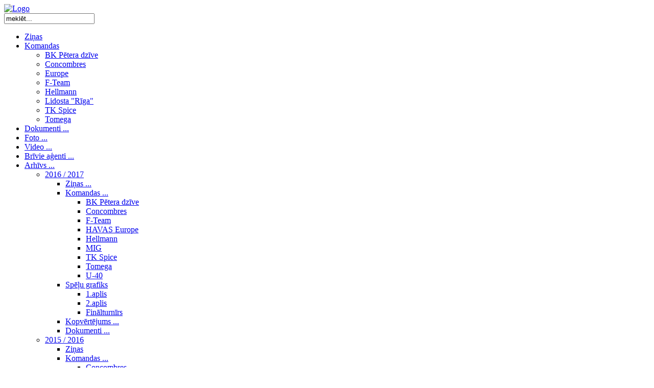

--- FILE ---
content_type: text/html; charset=utf-8
request_url: https://mnbl.lv/index.php?limitstart=9
body_size: 6435
content:
<!DOCTYPE html PUBLIC "-//W3C//DTD XHTML 1.0 Transitional//EN" "http://www.w3.org/TR/xhtml1/DTD/xhtml1-transitional.dtd">
<html xmlns="http://www.w3.org/1999/xhtml" xml:lang="lv-lv" lang="lv-lv" dir="ltr" >

<head>
	  <meta http-equiv="content-type" content="text/html; charset=utf-8" />
  <meta name="robots" content="index, follow" />
  <meta name="keywords" content="Mārupe, Jaunmārupe, Tīraine, basketbols, līga, turnīrs" />
  <meta name="description" content="Joomla! - dzinējs dinamiskā satura portālam" />
  <meta name="generator" content="Joomla! 1.5 - Open Source Content Management" />
  <title>Ziņas</title>
  <link href="/index.php?format=feed&amp;type=rss" rel="alternate" type="application/rss+xml" title="RSS 2.0" />
  <link href="/index.php?format=feed&amp;type=atom" rel="alternate" type="application/atom+xml" title="Atom 1.0" />
  <link href="/templates/gk_icki_sports/favicon.ico" rel="shortcut icon" type="image/x-icon" />
  <link rel="stylesheet" href="https://mnbl.lv/modules/mod_socialmedialinks/style.css" type="text/css" />
  <script type="text/javascript" src="/media/system/js/mootools.js"></script>
  <script type="text/javascript" src="/media/system/js/caption.js"></script>
  <script type="text/javascript" src="https://mnbl.lv/templates/gk_icki_sports/lib/scripts/gk_image_show.js"></script>


	
<link rel="shortcut icon" href="/images/favicon.ico" />
<link rel="stylesheet" href="/templates/system/css/system.css" type="text/css" />
<link rel="stylesheet" href="/templates/system/css/general.css" type="text/css" />
<link href="/templates/gk_icki_sports/css/template_css.css" rel="stylesheet" media="all"  type="text/css" />
<link href="/templates/gk_icki_sports/css/suckerfish.css" rel="stylesheet" media="all" type="text/css" />
<link href="/templates/gk_icki_sports/css/joomla_classes.css" rel="stylesheet" media="all" type="text/css" />
<link href="/templates/gk_icki_sports/css/typography.css" rel="stylesheet" media="all" type="text/css" />
<link href="/templates/gk_icki_sports/css/gk_stuff.css" rel="stylesheet" media="all" type="text/css" />
<link href="/templates/gk_icki_sports/css/style1.css" rel="stylesheet" media="all" type="text/css" />
<!--[if IE 6]><link href="/templates/gk_icki_sports/css/ie6_css.css" rel="stylesheet" type="text/css" /><![endif]-->
<!--[if IE 7]><link href="/templates/gk_icki_sports/css/ie7_css.css" rel="stylesheet" type="text/css" /><![endif]-->
<script type="text/javascript">$template_path = '/templates/gk_icki_sports';</script>
<script type="text/javascript" src="/templates/gk_icki_sports/lib/scripts/template_scripts.js"></script>
<script type="text/javascript" src="/templates/gk_icki_sports/lib/scripts/menu.php?width=1&amp;height=1&amp;opacity=1&amp;animation=1&amp;speed=100"></script></head>

<body>
	<div id="wrapper_bg">
		<div id="wrapper_main">
			
				
	
							
			<div id="wrapper_top" class="clearfix">
				<a id="logo" href="/./">
										<img src="/templates/gk_icki_sports/images/style1/logo.png" alt="Logo" />
									</a>
				
								<div id="wrapper_top_content">
										<div id="search">
						<form action="index.php?searchword=meklēt...&amp;ordering=&amp;searchphrase=all&amp;option=com_search" method="post">
	<div class="search">
		<input name="searchword" id="mod_search_searchword" maxlength="20" alt="Meklēt" class="inputbox" type="text" size="20" value="meklēt..."  onblur="if(this.value=='') this.value='meklēt...';" onfocus="if(this.value=='meklēt...') this.value='';" />	</div>
	<input type="hidden" name="task"   value="search" />
	<input type="hidden" name="option" value="com_search" />
</form>
					</div>
																			</div>
					
			</div>
			
			<div id="wrapper_menu1" class="clearfix">
				<div id="wrapper_menu2" class="clearfix">
					<div id="horiz-menu" class="clearfix">
						<ul class="menu"><li class="level1 active current"><a href="https://mnbl.lv/" class="level1 topdaddy"><span>Ziņas</span></a></li><li class="level1 topli"><a href="/index.php?option=com_content&amp;view=article&amp;id=1082&amp;Itemid=173" class="level1 topli topdaddy"><span>Komandas</span></a><ul><li><a href="/index.php?option=com_content&amp;view=article&amp;id=1082&amp;Itemid=174"><span>BK Pētera dzīve</span></a></li><li><a href="/index.php?option=com_content&amp;view=article&amp;id=1083&amp;Itemid=175"><span>Concombres</span></a></li><li><a href="/index.php?option=com_content&amp;view=article&amp;id=1084&amp;Itemid=176"><span>Europe</span></a></li><li><a href="/index.php?option=com_content&amp;view=article&amp;id=1085&amp;Itemid=177"><span>F-Team</span></a></li><li><a href="/index.php?option=com_content&amp;view=article&amp;id=1086&amp;Itemid=178"><span>Hellmann</span></a></li><li><a href="/index.php?option=com_content&amp;view=article&amp;id=1087&amp;Itemid=179"><span>Lidosta &quot;Rīga&quot;</span></a></li><li><a href="/index.php?option=com_content&amp;view=article&amp;id=1088&amp;Itemid=180"><span>TK Spice</span></a></li><li><a href="/index.php?option=com_content&amp;view=article&amp;id=1089&amp;Itemid=181"><span>Tomega</span></a></li></ul></li><li class="level1"><a href="/index.php?option=com_content&amp;view=article&amp;id=1081&amp;Itemid=172" class="level1 topdaddy"><span>Dokumenti ...</span></a></li><li class="level1"><a href="/index.php?option=com_content&amp;view=article&amp;id=400&amp;Itemid=7" class="level1 topdaddy"><span>Foto ...</span></a></li><li class="level1"><a href="/index.php?option=com_content&amp;view=article&amp;id=399&amp;Itemid=56" class="level1 topdaddy"><span>Video ...</span></a></li><li class="level1"><a href="/index.php?option=com_content&amp;view=article&amp;id=826&amp;Itemid=132" class="level1 topdaddy"><span>Brīvie aģenti ...</span></a></li><li class="level1 topli"><a href="/index.php?option=com_content&amp;view=section&amp;layout=blog&amp;id=1&amp;Itemid=66" class="level1 topli topdaddy"><span>Arhīvs ...</span></a><ul><li><a href="/index.php?option=com_content&amp;view=category&amp;layout=blog&amp;id=59&amp;Itemid=170"><span>2016 / 2017</span></a><ul><li><a href="/index.php?option=com_content&amp;view=category&amp;layout=blog&amp;id=59&amp;Itemid=171"><span>Ziņas ...</span></a></li><li><a href="/index.php?option=com_content&amp;view=article&amp;id=1040&amp;Itemid=154"><span>Komandas ...</span></a><ul><li><a href="/index.php?option=com_content&amp;view=article&amp;id=1040&amp;Itemid=155"><span>BK Pētera dzīve</span></a></li><li><a href="/index.php?option=com_content&amp;view=article&amp;id=1041&amp;Itemid=156"><span>Concombres</span></a></li><li><a href="/index.php?option=com_content&amp;view=article&amp;id=1042&amp;Itemid=157"><span>F-Team</span></a></li><li><a href="/index.php?option=com_content&amp;view=article&amp;id=1043&amp;Itemid=158"><span>HAVAS Europe</span></a></li><li><a href="/index.php?option=com_content&amp;view=article&amp;id=1044&amp;Itemid=159"><span>Hellmann</span></a></li><li><a href="/index.php?option=com_content&amp;view=article&amp;id=1045&amp;Itemid=160"><span>MIG</span></a></li><li><a href="/index.php?option=com_content&amp;view=article&amp;id=1046&amp;Itemid=161"><span>TK Spice</span></a></li><li><a href="/index.php?option=com_content&amp;view=article&amp;id=1047&amp;Itemid=162"><span>Tomega</span></a></li><li><a href="/index.php?option=com_content&amp;view=article&amp;id=1048&amp;Itemid=163"><span>U-40</span></a></li></ul></li><li><a href="/index.php?option=com_wrapper&amp;view=wrapper&amp;Itemid=164"><span>Spēļu grafiks</span></a><ul><li><a href="/index.php?option=com_wrapper&amp;view=wrapper&amp;Itemid=165"><span>1.aplis</span></a></li><li><a href="/index.php?option=com_wrapper&amp;view=wrapper&amp;Itemid=166"><span>2.aplis</span></a></li><li><a href="/index.php?option=com_wrapper&amp;view=wrapper&amp;Itemid=167"><span>Finālturnīrs</span></a></li></ul></li><li><a href="/index.php?option=com_content&amp;view=article&amp;id=1052&amp;Itemid=169"><span>Kopvērtējums ...</span></a></li><li><a href="/index.php?option=com_content&amp;view=article&amp;id=1080&amp;Itemid=168"><span>Dokumenti ...</span></a></li></ul></li><li><a href="/index.php?option=com_content&amp;view=category&amp;layout=blog&amp;id=55&amp;Itemid=152"><span>2015 / 2016</span></a><ul><li><a href="/index.php?option=com_content&amp;view=category&amp;layout=blog&amp;id=55&amp;Itemid=153"><span>Ziņas</span></a></li><li><a href="/index.php?option=com_content&amp;view=article&amp;id=916&amp;Itemid=87"><span>Komandas ...</span></a><ul><li><a href="/index.php?option=com_content&amp;view=article&amp;id=916&amp;Itemid=136"><span>Concombres</span></a></li><li><a href="/index.php?option=com_content&amp;view=article&amp;id=915&amp;Itemid=137"><span>F-Team</span></a></li><li><a href="/index.php?option=com_content&amp;view=article&amp;id=914&amp;Itemid=138"><span>HAVAS Europe</span></a></li><li><a href="/index.php?option=com_content&amp;view=article&amp;id=913&amp;Itemid=139"><span>Hellmann</span></a></li><li><a href="/index.php?option=com_content&amp;view=article&amp;id=911&amp;Itemid=141"><span>JJS</span></a></li><li><a href="/index.php?option=com_content&amp;view=article&amp;id=910&amp;Itemid=142"><span>MIG</span></a></li><li><a href="/index.php?option=com_content&amp;view=article&amp;id=909&amp;Itemid=143"><span>Pētera dzīve</span></a></li><li><a href="/index.php?option=com_content&amp;view=article&amp;id=908&amp;Itemid=144"><span>SK Babīte / Gaismas Maģija</span></a></li><li><a href="/index.php?option=com_content&amp;view=article&amp;id=912&amp;Itemid=140"><span>TK Spice</span></a></li><li><a href="/index.php?option=com_content&amp;view=article&amp;id=907&amp;Itemid=145"><span>Tomega</span></a></li></ul></li><li><a href="/index.php?option=com_wrapper&amp;view=wrapper&amp;Itemid=148"><span>Spēļu grafiks</span></a><ul><li><a href="/index.php?option=com_wrapper&amp;view=wrapper&amp;Itemid=149"><span>1.aplis</span></a></li><li><a href="/index.php?option=com_wrapper&amp;view=wrapper&amp;Itemid=150"><span>2.aplis</span></a></li><li><a href="/index.php?option=com_wrapper&amp;view=wrapper&amp;Itemid=151"><span>Finālturnīrs</span></a></li></ul></li><li><a href="/index.php?option=com_content&amp;view=article&amp;id=928&amp;Itemid=147"><span>Kopvērtējums ...</span></a></li><li><a href="/index.php?option=com_content&amp;view=article&amp;id=917&amp;Itemid=146"><span>Dokumenti ...</span></a></li></ul></li><li><a href="/index.php?option=com_content&amp;view=category&amp;layout=blog&amp;id=51&amp;Itemid=133"><span>2014 / 2015</span></a><ul><li><a href="/index.php?option=com_content&amp;view=category&amp;layout=blog&amp;id=51&amp;Itemid=134"><span>Ziņas</span></a></li><li><a href="/index.php?option=com_content&amp;view=article&amp;id=805&amp;Itemid=135"><span>Komandas</span></a><ul><li><a href="/index.php?option=com_content&amp;view=article&amp;id=805&amp;Itemid=122"><span>Concombres</span></a></li><li><a href="/index.php?option=com_content&amp;view=article&amp;id=806&amp;Itemid=123"><span>F-Team</span></a></li><li><a href="/index.php?option=com_content&amp;view=article&amp;id=807&amp;Itemid=124"><span>Gaismas Maģija</span></a></li><li><a href="/index.php?option=com_content&amp;view=article&amp;id=808&amp;Itemid=125"><span>HAVAS Europe</span></a></li><li><a href="/index.php?option=com_content&amp;view=article&amp;id=809&amp;Itemid=126"><span>Melnais jātnieks</span></a></li><li><a href="/index.php?option=com_content&amp;view=article&amp;id=810&amp;Itemid=127"><span>MIG</span></a></li><li><a href="/index.php?option=com_content&amp;view=article&amp;id=811&amp;Itemid=128"><span>Otrapuse.lv / JJS</span></a></li><li><a href="/index.php?option=com_content&amp;view=article&amp;id=812&amp;Itemid=129"><span>Pētera dzīve</span></a></li><li><a href="/index.php?option=com_content&amp;view=article&amp;id=813&amp;Itemid=130"><span>Spicie Dūži</span></a></li><li><a href="/index.php?option=com_content&amp;view=article&amp;id=814&amp;Itemid=131"><span>Tomega</span></a></li></ul></li><li><a href="/index.php?option=com_wrapper&amp;view=wrapper&amp;Itemid=116"><span>Spēļu grafiks</span></a><ul><li><a href="/index.php?option=com_wrapper&amp;view=wrapper&amp;Itemid=117"><span>1.aplis</span></a></li><li><a href="/index.php?option=com_wrapper&amp;view=wrapper&amp;Itemid=118"><span>2.aplis</span></a></li><li><a href="/index.php?option=com_wrapper&amp;view=wrapper&amp;Itemid=119"><span>Finālturnīrs</span></a></li></ul></li><li><a href="/index.php?option=com_content&amp;view=article&amp;id=815&amp;Itemid=120"><span>Kopvērtējums</span></a></li><li><a href="/index.php?option=com_content&amp;view=article&amp;id=816&amp;Itemid=121"><span>Dokumenti</span></a></li></ul></li><li><a href="/index.php?option=com_content&amp;view=category&amp;layout=blog&amp;id=38&amp;Itemid=113"><span>2013 / 2014</span></a><ul><li><a href="/index.php?option=com_content&amp;view=category&amp;layout=blog&amp;id=38&amp;Itemid=114"><span>Ziņas</span></a></li><li><a href="/index.php?option=com_content&amp;view=article&amp;id=664&amp;Itemid=115"><span>Komandas</span></a><ul><li><a href="/index.php?option=com_content&amp;view=article&amp;id=664&amp;Itemid=88"><span>Aizsargi</span></a></li><li><a href="/index.php?option=com_content&amp;view=article&amp;id=665&amp;Itemid=89"><span>Babīte</span></a></li><li><a href="/index.php?option=com_content&amp;view=article&amp;id=666&amp;Itemid=90"><span>Concombres</span></a></li><li><a href="/index.php?option=com_content&amp;view=article&amp;id=667&amp;Itemid=91"><span>F-Team</span></a></li><li><a href="/index.php?option=com_content&amp;view=article&amp;id=668&amp;Itemid=92"><span>HAVAS Europe</span></a></li><li><a href="/index.php?option=com_content&amp;view=article&amp;id=669&amp;Itemid=93"><span>Mārupes vidusskola</span></a></li><li><a href="/index.php?option=com_content&amp;view=article&amp;id=670&amp;Itemid=94"><span>Melnais jātnieks</span></a></li><li><a href="/index.php?option=com_content&amp;view=article&amp;id=671&amp;Itemid=95"><span>MIG</span></a></li><li><a href="/index.php?option=com_content&amp;view=article&amp;id=672&amp;Itemid=96"><span>Otrapuse.lv / JJS</span></a></li><li><a href="/index.php?option=com_content&amp;view=article&amp;id=673&amp;Itemid=97"><span>Pētera dzīve</span></a></li><li><a href="/index.php?option=com_content&amp;view=article&amp;id=674&amp;Itemid=98"><span>T/K Spice</span></a></li><li><a href="/index.php?option=com_content&amp;view=article&amp;id=675&amp;Itemid=99"><span>Tvaikonis</span></a></li></ul></li><li><a href="/index.php?option=com_wrapper&amp;view=wrapper&amp;Itemid=104"><span>Spēļu grafiks</span></a><ul><li><a href="/index.php?option=com_wrapper&amp;view=wrapper&amp;Itemid=108"><span>1.aplis</span></a></li><li><a href="/index.php?option=com_wrapper&amp;view=wrapper&amp;Itemid=109"><span>2.aplis</span></a></li><li><a href="/index.php?option=com_wrapper&amp;view=wrapper&amp;Itemid=110"><span>Finālturnīrs</span></a></li></ul></li><li><a href="/index.php?option=com_content&amp;view=article&amp;id=676&amp;Itemid=105"><span>Kopvērtējums</span></a></li><li><a href="/index.php?option=com_content&amp;view=article&amp;id=684&amp;Itemid=103"><span>Dokumenti</span></a></li></ul></li><li><a href="/index.php?option=com_content&amp;view=category&amp;layout=blog&amp;id=34&amp;Itemid=85"><span>2012 / 2013</span></a><ul><li><a href="/index.php?option=com_content&amp;view=category&amp;layout=blog&amp;id=34&amp;Itemid=86"><span>Ziņas</span></a></li><li><a href="/index.php?option=com_content&amp;view=article&amp;id=413&amp;Itemid=67"><span>Komandas</span></a><ul><li><a href="/index.php?option=com_content&amp;view=article&amp;id=413&amp;Itemid=71"><span>Aizsargi (AIZ)</span></a></li><li><a href="/index.php?option=com_content&amp;view=article&amp;id=422&amp;Itemid=69"><span>Babīte (BAB)</span></a></li><li><a href="/index.php?option=com_content&amp;view=article&amp;id=423&amp;Itemid=79"><span>Concombres (CCB)</span></a></li><li><a href="/index.php?option=com_content&amp;view=article&amp;id=420&amp;Itemid=74"><span>F-Team (FTE)</span></a></li><li><a href="/index.php?option=com_content&amp;view=article&amp;id=416&amp;Itemid=77"><span>Jaunmārupe (JMU)</span></a></li><li><a href="/index.php?option=com_content&amp;view=article&amp;id=412&amp;Itemid=73"><span>Mārupes vidusskola (MVI)</span></a></li><li><a href="/index.php?option=com_content&amp;view=article&amp;id=415&amp;Itemid=72"><span>Melnais jātnieks (MJA)</span></a></li><li><a href="/index.php?option=com_content&amp;view=article&amp;id=418&amp;Itemid=78"><span>MIG (MIG)</span></a></li><li><a href="/index.php?option=com_content&amp;view=article&amp;id=417&amp;Itemid=75"><span>North Hub Services (NHS)</span></a></li><li><a href="/index.php?option=com_content&amp;view=article&amp;id=421&amp;Itemid=76"><span>Otrapuse.lv / Konekesko (OPU)</span></a></li><li><a href="/index.php?option=com_content&amp;view=article&amp;id=419&amp;Itemid=70"><span>RB Klans (RBK)</span></a></li><li><a href="/index.php?option=com_content&amp;view=article&amp;id=414&amp;Itemid=68"><span>Tvaikonis (TVX)</span></a></li></ul></li><li><a href="/index.php?option=com_wrapper&amp;view=wrapper&amp;Itemid=80"><span>Spēļu grafiks</span></a><ul><li><a href="/index.php?option=com_wrapper&amp;view=wrapper&amp;Itemid=82"><span>1.aplis</span></a></li><li><a href="/index.php?option=com_wrapper&amp;view=wrapper&amp;Itemid=83"><span>2.aplis</span></a></li><li><a href="/index.php?option=com_wrapper&amp;view=wrapper&amp;Itemid=84"><span>Finālturnīrs</span></a></li></ul></li><li><a href="/index.php?option=com_content&amp;view=article&amp;id=425&amp;Itemid=81"><span>Kopvērtējums</span></a></li><li><a href="/index.php?option=com_content&amp;view=article&amp;id=113&amp;Itemid=65"><span>Dokumenti</span></a></li></ul></li><li><a href="/index.php?option=com_content&amp;view=category&amp;layout=blog&amp;id=22&amp;Itemid=63"><span>2011 / 2012</span></a><ul><li><a href="/index.php?option=com_content&amp;view=category&amp;layout=blog&amp;id=22&amp;Itemid=64"><span>Ziņas</span></a></li><li><a href="/index.php?option=com_content&amp;view=article&amp;id=386&amp;Itemid=42"><span>Komandas</span></a><ul><li><a href="/index.php?option=com_content&amp;view=article&amp;id=386&amp;Itemid=43"><span>Babīte</span></a></li><li><a href="/index.php?option=com_content&amp;view=article&amp;id=387&amp;Itemid=44"><span>Wobenzym</span></a></li><li><a href="/index.php?option=com_content&amp;view=article&amp;id=388&amp;Itemid=45"><span>Mebtex / A7</span></a></li><li><a href="/index.php?option=com_content&amp;view=article&amp;id=389&amp;Itemid=46"><span>AValpina / RB Klans</span></a></li><li><a href="/index.php?option=com_content&amp;view=article&amp;id=390&amp;Itemid=47"><span>F-Team</span></a></li><li><a href="/index.php?option=com_content&amp;view=article&amp;id=391&amp;Itemid=48"><span>Aizsargi</span></a></li><li><a href="/index.php?option=com_content&amp;view=article&amp;id=392&amp;Itemid=49"><span>Melnais jātnieks</span></a></li><li><a href="/index.php?option=com_content&amp;view=article&amp;id=393&amp;Itemid=50"><span>Mārupes Sporta centrs</span></a></li><li><a href="/index.php?option=com_content&amp;view=article&amp;id=394&amp;Itemid=51"><span>MIG</span></a></li><li><a href="/index.php?option=com_content&amp;view=article&amp;id=395&amp;Itemid=52"><span>Jaunmārupe</span></a></li><li><a href="/index.php?option=com_content&amp;view=article&amp;id=396&amp;Itemid=53"><span>Mārupes vidusskola</span></a></li></ul></li><li><a href="/index.php?option=com_wrapper&amp;view=wrapper&amp;Itemid=55"><span>Spēļu grafiks</span></a><ul><li><a href="/index.php?option=com_wrapper&amp;view=wrapper&amp;Itemid=61"><span>1.aplis</span></a></li><li><a href="/index.php?option=com_wrapper&amp;view=wrapper&amp;Itemid=62"><span>2.aplis un finālturnīrs</span></a></li></ul></li><li><a href="/index.php?option=com_content&amp;view=article&amp;id=403&amp;Itemid=57"><span>Kopvērtējums</span></a></li><li><a href="/index.php?option=com_content&amp;view=article&amp;id=406&amp;Itemid=60"><span>Soda sankcijas</span></a></li><li><a href="/index.php?option=com_content&amp;view=article&amp;id=424&amp;Itemid=41"><span>Dokumenti</span></a></li></ul></li><li><a href="/index.php?option=com_content&amp;view=category&amp;layout=blog&amp;id=8&amp;Itemid=39"><span>2010 / 2011</span></a><ul><li><a href="/index.php?option=com_content&amp;view=category&amp;layout=blog&amp;id=8&amp;Itemid=40"><span>Ziņas</span></a></li><li><a href="/index.php?option=com_content&amp;view=category&amp;layout=blog&amp;id=19&amp;Itemid=36"><span>ZVAIGŽŅU SPĒLE</span></a></li><li><a href="/index.php?option=com_content&amp;view=article&amp;id=202&amp;Itemid=12"><span>Komandas</span></a></li><li><a href="/index.php?option=com_content&amp;view=article&amp;id=204&amp;Itemid=13"><span>Spēļu grafiks</span></a></li><li><a href="/index.php?option=com_content&amp;view=article&amp;id=205&amp;Itemid=18"><span>Kopvērtējums</span></a></li><li><a href="/index.php?option=com_content&amp;view=article&amp;id=208&amp;Itemid=17"><span>Statistika</span></a></li><li><a href="/index.php?option=com_content&amp;view=article&amp;id=209&amp;Itemid=16"><span>Soda sankcijas</span></a></li><li><a href="/index.php?option=com_content&amp;view=article&amp;id=382&amp;Itemid=30"><span>Dokumenti</span></a></li></ul></li><li><a href="/index.php?option=com_content&amp;view=category&amp;layout=blog&amp;id=1&amp;Itemid=22"><span>2009 / 2010</span></a><ul><li><a href="/index.php?option=com_content&amp;view=category&amp;layout=blog&amp;id=1&amp;Itemid=23"><span>Ziņas</span></a></li><li><a href="/index.php?option=com_content&amp;view=article&amp;id=10&amp;Itemid=24"><span>Komandas</span></a></li><li><a href="/index.php?option=com_content&amp;view=article&amp;id=11&amp;Itemid=26"><span>Spēļu grafiks</span></a></li><li><a href="/index.php?option=com_content&amp;view=article&amp;id=28&amp;Itemid=27"><span>Kopvērtējums</span></a></li><li><a href="/index.php?option=com_content&amp;view=article&amp;id=19&amp;Itemid=28"><span>Statistika</span></a></li><li><a href="/index.php?option=com_content&amp;view=article&amp;id=18&amp;Itemid=29"><span>Soda sankcijas</span></a></li><li><a href="/index.php?option=com_content&amp;view=article&amp;id=381&amp;Itemid=20"><span>Dokumenti</span></a></li></ul></li></ul></li><li class="level1"><a href="/index.php?option=com_content&amp;view=article&amp;id=15&amp;Itemid=11" class="level1 topdaddy"><span>Kontaktinformācija ...</span></a></li></ul>					</div>
				</div>
			</div>
			<div id="wrapper_topheader" class="clearfix">		
				
						
				
								<div id="wrapper_header" class="clearfix">
						
					
						
					
										<div id="header_modules">
												<div id="header1" style="width: 608px;">
								<div class="moduletable_clear">
			   			<div class="moduletable_content">
				
<div id="gk_is-newsimage1" class="gk_is_wrapper gk_is_wrapper-style1" style="width: 608px;height: 545px;">

		<div class="gk_is_preloader"></div>
	
	
		
	
	<div class="gk_is_image" style="width: 608px;height: 405px;margin:0 0 0 0;padding:0 0 0 0;">		
	
					
						
							<div class="gk_is_slide" style="z-index: 1;" title="2.spēles tehniskais protokols"><a href="https://mnbl.lv/components/com_gk3_photoslide/thumbs_big/357573IMG_4143_m.jpg">src</a><a href="http://www.mnbl.lv/images/datnes/statistika/2017_2018/speles/MNBL_statistika_20171025_002.pdf">link</a></div>
						
					
						
							<div class="gk_is_slide" style="z-index: 2;" title="1.spēles tehniskais protokols"><a href="https://mnbl.lv/components/com_gk3_photoslide/thumbs_big/368765IMG_4116_m.jpg">src</a><a href="http://www.mnbl.lv/images/datnes/statistika/2017_2018/speles/MNBL_statistika_20171023_001.pdf">link</a></div>
						
			
						<div class="gk_is_text_bg" style="height:85px;opacity:0.6;background-color:#000;bottom:0;"></div>
				<div class="gk_is_text" style="height:85px;bottom:0;">
			<div class="gk_is_text_left" style="width: 498px;"></div>
						<div class="gk_is_text_right" style="width: 100px;margin:10px 0;height:65px;">
				<div class="gk_is_text_button pause" style="margin-left:19px;margin-top:1.5px;"></div>
			</div>
					</div>
		
		<div class="gk_is_text_data">
						
						
			<div class="gk_is_text_item">
															<h4><span><a href="http://www.mnbl.lv/images/datnes/statistika/2017_2018/speles/MNBL_statistika_20171025_002.pdf">2.spēles tehniskais protokols</a></span></h4>
													<p>
					 									</p>
			</div>
					
						
			<div class="gk_is_text_item">
															<h4><span><a href="http://www.mnbl.lv/images/datnes/statistika/2017_2018/speles/MNBL_statistika_20171023_001.pdf">1.spēles tehniskais protokols</a></span></h4>
													<p>
					 									</p>
			</div>
				</div>
			</div>	
	
		
		<div class="gk_is_thumbs" style="width: 608px;height: 140px;">	
			<div class="gk_is_thumbs_prev" style="width: 40px;height: 140px;"><div></div></div>
			<div class="gk_is_thumbs_wrapper" style="width: 528px;">	
				<div class="gk_is_thumbs_slider" style="width: 346px;height: 140px;">
											
											
						<img src="https://mnbl.lv/components/com_gk3_photoslide/thumbs_small/357573IMG_4143_m.jpg" class="gk_is_thumb gk_is_tt" alt="2.spēles tehniskais protokols" style="margin:14px 10px 14px 0;padding:0 0 0 0;" title="2.spēles tehniskais protokols" />
					
											
											
						<img src="https://mnbl.lv/components/com_gk3_photoslide/thumbs_small/368765IMG_4116_m.jpg" class="gk_is_thumb gk_is_tt" alt="1.spēles tehniskais protokols" style="margin:14px 10px 14px 0;margin-right: 0;padding:0 0 0 0;padding-right: 0;" title="1.spēles tehniskais protokols" />
					
									</div>
			</div>
			<div class="gk_is_thumbs_next" style="width: 40px;height: 140px;"><div></div></div>	
		</div>
		
</div>
<script type="text/javascript">
	try {$Gavick;}catch(e){$Gavick = {};};
	$Gavick["gk_is-newsimage1"] = {
		"anim_speed": 500,
		"anim_interval": 5000,
		"autoanim": true,
		"anim_type": "opacity",
		"preloading": true,
		"slide_links": true,
		"opacity": 0.6,
		"text_block_bgimage": true,
		"actual_animation": false,
		"actual_slide": 0
	};
</script>

			</div>
		</div>
	
						</div>
							
						
												<div id="header2" style="width: 342px;margin-left:10px;">
								<div class="moduletable">
						
							
				<h3><span><strong>Karstās </strong>īsziņas</span></h3>
			   			<div class="moduletable_content">
				<a class="twitter-timeline"  href="https://twitter.com/MNBL_LV"  data-widget-id="392193026782527488">Tweets by @MNBL_LV</a>
<script>!function(d,s,id){var js,fjs=d.getElementsByTagName(s)[0],p=/^http:/.test(d.location)?'http':'https';if(!d.getElementById(id)){js=d.createElement(s);js.id=id;js.src=p+"://platform.twitter.com/widgets.js";fjs.parentNode.insertBefore(js,fjs);}}(document,"script","twitter-wjs");</script>			</div>
		</div>
	
						</div>
							
					</div>
						
				</div>
							</div>
			
								
			<div id="wrapper_content" class="clearfix wrapper_centered"> 				
				<div id="component"  style="width: 750px;">
						   				<div id="right" style="width: 230px;margin-right:-230px;">
					   <div id="right_1">
					   		<div id="right_2">
							   		<div class="moduletable">
						
							
				<h3><span><strong>ELFLA </strong>LEADER projekts</span></h3>
			   			<div class="moduletable_content">
				<p style="text-align: justify;"><a href="/index.php?option=com_content&amp;view=category&amp;id=20:leader&amp;layout=blog&amp;Itemid=3">"Pamatlīdzekļu un inventāra iegāde Mārupes novada basketbola līgai"</a></p>			</div>
		</div>
			<div class="moduletable">
						
							
				<h3><span><strong>Seko </strong>mums</span></h3>
			   			<div class="moduletable_content">
				<div class="socialmedia" style="text-align: center "> <a rel="nofollow" href="http://www.twitter.com/MNBL_LV" target="_blank"><img class="i48" style="margin:1px;" src="https://mnbl.lv/modules/mod_socialmedialinks/icons/48/twitter.png " alt="Twitter" title="Seko mums Twitter" /></a><a rel="nofollow" href="http://www.facebook.com/marupesliga" target="_blank"><img class="i48" style="margin:1px;" src="https://mnbl.lv/modules/mod_socialmedialinks/icons/48/facebook.png " alt="Facebook" title="Seko mums Facebook" /></a><a rel="nofollow" href="https://picasaweb.google.com/116146250142782351146" target="_blank"><img class="i48" style="margin:1px;" src="https://mnbl.lv/modules/mod_socialmedialinks/icons/48/google.png " alt="Google" title="Seko mums Google" /></a><a rel="nofollow" href="http://www.youtube.com/user/mnbllv" target="_blank"><img class="i48" style="margin:1px;" src="https://mnbl.lv/modules/mod_socialmedialinks/icons/48/youtube.png " alt="Youtube" title="Seko mums Youtube" /></a>	</div>
    <div class="clr"></div>
			</div>
		</div>
			<div class="moduletable">
						
							
				<h3><span><strong>Galvenais </strong>atbalstītājs</span></h3>
			   			<div class="moduletable_content">
				<div class="bannergroup">

<div class="banneritem"><a href="/index.php?option=com_banners&amp;task=click&amp;bid=19" target="_blank"><img src="https://mnbl.lv/images/banners/banner_mnd_200_150.png" alt="Reklāmkarogs" /></a><div class="clr"></div>
	</div>

</div>			</div>
		</div>
			<div class="moduletable">
						
							
				<h3><span><strong>Mārupes </strong>Sporta centrs</span></h3>
			   			<div class="moduletable_content">
				<div class="bannergroup">

<div class="banneritem"><a href="/index.php?option=com_banners&amp;task=click&amp;bid=24" target="_blank"><img src="https://mnbl.lv/images/banners/banner_msc_basketball_200_150.png" alt="Reklāmkarogs" /></a><div class="clr"></div>
	</div>

</div>			</div>
		</div>
	
					   		</div>
		  				</div>
	   				</div>
	      				
					
										                
					   
					                
							 			<div id="wrapper_content_mainbody">
		    			<div id="mainbody" style="width:750px">
			    			<div id="mainbody_wrapper">
			      						 							<table class="blog" cellpadding="0" cellspacing="0">
<tr>
	<td valign="top">
					<div>
		
<table class="contentpaneopen">
   <tr>
            <td class="contentheading" width="100%">        <a href="/index.php?option=com_content&amp;view=article&amp;id=1070:2017-gada-26-februara-speles-rezultats&amp;catid=59:2016-2017&amp;Itemid=170" class="contentpagetitle"> 2017.gada 26.februāra spēles rezultāts</a>
        </td>
                </tr>
        <tr valign="top">
      <td valign="top"><table width="100%" class="artinfo_block">
          <tr valign="top">
            <td valign="middle">                            <span class="createdate"> Svētdiena, 26 februāris 2017 23:00 </span>&nbsp;&nbsp; </td>
                                    <td class="buttonheading" valign="top" align="right"><a href="/index.php?view=article&amp;catid=59:2016-2017&amp;id=1070:2017-gada-26-februara-speles-rezultats&amp;format=pdf" title="PDF" onclick="window.open(this.href,'win2','status=no,toolbar=no,scrollbars=yes,titlebar=no,menubar=no,resizable=yes,width=640,height=480,directories=no,location=no'); return false;" rel="nofollow"><img src="/templates/gk_icki_sports/images/pdf_button.png" alt="PDF"  /></a></td>
                                    <td class="buttonheading" valign="top" align="right"><a href="/index.php?view=article&amp;catid=59:2016-2017&amp;id=1070:2017-gada-26-februara-speles-rezultats&amp;tmpl=component&amp;print=1&amp;layout=default&amp;page=" title="Drukāt" onclick="window.open(this.href,'win2','status=no,toolbar=no,scrollbars=yes,titlebar=no,menubar=no,resizable=yes,width=640,height=480,directories=no,location=no'); return false;" rel="nofollow"><img src="/templates/gk_icki_sports/images/printButton.png" alt="Drukāt"  /></a></td>
                                    <td class="buttonheading" valign="top" align="right"><a href="/index.php?option=com_mailto&amp;tmpl=component&amp;link=464dac1cf1b0b6faaec089e85858bd997c3217bf" title="E-pasts" onclick="window.open(this.href,'win2','width=400,height=350,menubar=yes,resizable=yes'); return false;"><img src="/templates/gk_icki_sports/images/emailButton.png" alt="E-pasts"  /></a></td>
                      </tr>
        </table></td>
    </tr>
    
</table>
<table class="contentpaneopen">

<tr>
<td valign="top" colspan="2">
<p style="text-align: justify;"><span style="color: #000000;">8.sezonas 64.spēle: "BK Pētera dzīve" pret "Concombres"</span></p>
<p><span style="color: #000000;"> </span></p>
<p style="text-align: justify;"><span style="color: #000000;">Rezultāts: 85 : 62 (29-16, 6-15, 29-18, 21-13)<br /></span></p>
<p style="text-align: justify;"><a href="/images/datnes/statistika/2016_2017/speles/MNBL_statistika_20170226_064.pdf">Spēles statistika</a> | <a href="/images/datnes/statistika/2016_2017/speles/MNBL_statistika_20170226_064_PlayByPlay.pdf">Spēles gaita</a> | <a href="/images/datnes/statistika/2016_2017/speles/MNBL_statistika_20170226_064_ScoreDevelopment.pdf">Spēles attīstība</a> | <a href="/images/datnes/statistika/2016_2017/speles/MNBL_statistika_20170226_064_TeamComparison.pdf">Komandu salīdzinājums</a></p></td>
</tr>

<tr>
	<td colspan="2" >
		<table width="100%" class="read_block">
        	<tr>
                                  </tr>
        </table>
	</td>
</tr>
</table>
<span class="article_separator">&nbsp;</span>
		</div>
		</td>
</tr>


<tr>
	<td valign="top" align="center">
		<ul class="pagination"><li>&laquo;</li><li>&nbsp;<strong><a href="/index.php" title="Sākums">Sākums</a></strong>&nbsp;</li><li>&nbsp;<strong><a href="/index.php?limitstart=8" title="Iepriekšējā">Iepriekšējā</a></strong>&nbsp;</li><li>&nbsp;<strong><a href="/index.php" title="1">1</a></strong>&nbsp;</li><li>&nbsp;<strong><a href="/index.php?limitstart=1" title="2">2</a></strong>&nbsp;</li><li>&nbsp;<strong><a href="/index.php?limitstart=2" title="3">3</a></strong>&nbsp;</li><li>&nbsp;<strong><a href="/index.php?limitstart=3" title="4">4</a></strong>&nbsp;</li><li>&nbsp;<strong><a href="/index.php?limitstart=4" title="5">5</a></strong>&nbsp;</li><li>&nbsp;<strong><a href="/index.php?limitstart=5" title="6">6</a></strong>&nbsp;</li><li>&nbsp;<strong><a href="/index.php?limitstart=6" title="7">7</a></strong>&nbsp;</li><li>&nbsp;<strong><a href="/index.php?limitstart=7" title="8">8</a></strong>&nbsp;</li><li>&nbsp;<strong><a href="/index.php?limitstart=8" title="9">9</a></strong>&nbsp;</li><li>&nbsp;<span>10</span>&nbsp;</li><li>&nbsp;<strong><a href="/index.php?limitstart=10" title="Nākamā">Nākamā</a></strong>&nbsp;</li><li>&nbsp;<strong><a href="/index.php?limitstart=721" title="Beigas">Beigas</a></strong>&nbsp;</li><li>&raquo;</li></ul>		<br /><br />
	</td>
</tr>
</table>

			  										  		</div>
		         		</div>
	      						         	</div>
							          
										                        
					        
	 			</div>
			</div>
							
								
			<div id="wrapper_footer" class="clearfix">
				
	<div id="footer_menu">
		
	</div>
	
    	<!-- Copyright Information -->	
	<div id="informations">© Biedrība "Mārupes novada basketbola līga" - 2011 - info@mnbl.lv</div>			</div>
		</div>
	</div>	
		
		<!-- IE6 alert -->
	<!--[if IE 6]>
	<div id="ie6">
		
<div>
	<h2>Your are currently browsing this site with Internet Explorer 6 (IE6).</h2>

	<h3>Your current web browser must be updated to version 7 of Internet Explorer (IE7) to take advantage of all of template's capabilities. </h3>

	<b>Why should I upgrade to Internet Explorer 7?</b> Microsoft has redesigned Internet Explorer from the ground up, with better security, new capabilities, and a whole new interface. Many changes resulted from the feedback of millions of users who tested prerelease versions of the new browser.

	The most compelling reason to upgrade is the improved security. The Internet of today is not the Internet of five years ago. There are dangers that simply didn't exist back in 2001, when Internet Explorer 6 was released to the world. Internet Explorer 7 makes surfing the web fundamentally safer by offering greater protection against viruses, spyware, and other online risks.

	<p>Get free downloads for Internet Explorer 7, including recommended updates as they become available. To download Internet Explorer 7 in the language of your choice, please visit the <a href="http://www.microsoft.com/windows/products/winfamily/ie/worldwide.mspx" title="Internet Explorer 7 worldwide page" target="_blank">Internet Explorer 7 worldwide page</a>.</p>
</div>	</div>
	<![endif]-->
		

<script type="text/javascript">
var gaJsHost = (("https:" == document.location.protocol) ? "https://ssl." : "http://www.");
document.write(unescape("%3Cscript src='" + gaJsHost + "google-analytics.com/ga.js' type='text/javascript'%3E%3C/script%3E"));
</script>
<script type="text/javascript">
try {
var pageTracker = _gat._getTracker("UA-7915409-2");
pageTracker._trackPageview();
} catch(err) {}</script>

</body>
</html>